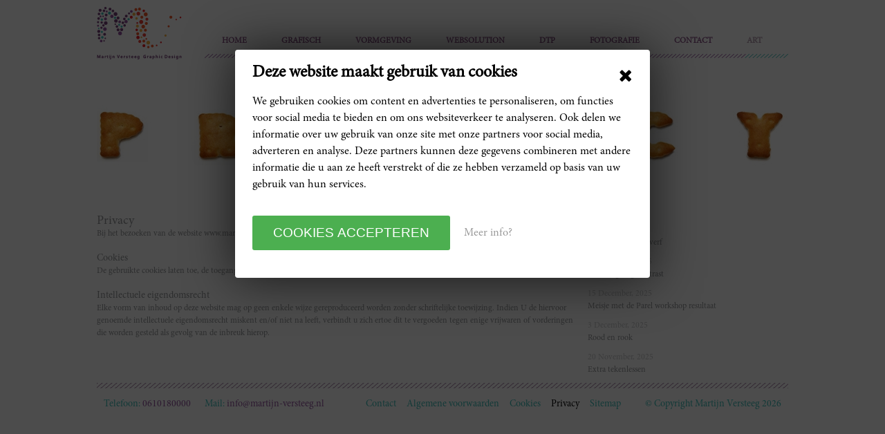

--- FILE ---
content_type: text/html; charset=utf-8
request_url: https://www.martijn-versteeg.nl/privacy
body_size: 2730
content:

<!DOCTYPE html>
<html dir="ltr" lang="nl-NL">
<head>
<meta charset="utf-8" />
<title>Privacy - Martijn Versteeg</title>
<link rel="profile" href="http://gmpg.org/xfn/11" />
<meta name="keywords" content="" />
<meta name="description" content="" />
<link rel="alternate" type="application/rss+xml" title="Nieuws" href="https://www.martijn-versteeg.nl/feed" />
<link rel="icon" type="image/x-ico" href="https://www.martijn-versteeg.nl/themes/martijn-versteeg/favicon.ico" />
<link rel="canonical" href="https://www.martijn-versteeg.nl/privacy" />
<meta name="generator" content="iMod 1.5.0.1" />
<link rel="EditURI" type="application/rsd+xml" title="RSD" href="https://www.martijn-versteeg.nl/xmlrpc?rsd" />
<link rel="wlwmanifest" type="application/wlwmanifest+xml" href="https://www.martijn-versteeg.nl/includes/wlw/wlwmanifest.xml" />
<link href='https://maxcdn.bootstrapcdn.com/font-awesome/4.4.0/css/font-awesome.min.css' rel='stylesheet' type='text/css' />
<script src='https://ajax.googleapis.com/ajax/libs/jquery/1.8/jquery.min.js'></script>
<script src='https://www.martijn-versteeg.nl/themes/martijn-versteeg/js/global.js'></script>
<link href='https://www.martijn-versteeg.nl/themes/martijn-versteeg/style.css?v=2' rel='stylesheet' type='text/css' />
<script src='https://www.martijn-versteeg.nl/themes/martijn-versteeg/js/slider.js'></script>
<link href='https://www.martijn-versteeg.nl/modules/slider/css/slider.css' rel='stylesheet' type='text/css' />
<script src='https://www.martijn-versteeg.nl/modules/slider/js/slider.js'></script>
<script src='https://www.martijn-versteeg.nl/modules/fancybox/js/jquery.fancybox.js'></script>
<link href='https://www.martijn-versteeg.nl/modules/fancybox/css/jquery.fancybox.css' rel='stylesheet' type='text/css' />
<link href='https://www.martijn-versteeg.nl/modules/cookies/assets/css/cookies.css' rel='stylesheet' type='text/css' />
<script src='https://www.martijn-versteeg.nl/modules/cookies/assets/js/cookies.js'></script>
<script src='https://www.martijn-versteeg.nl/modules/forms/js/forms.js'></script>
<link href='https://www.martijn-versteeg.nl/modules/forms/css/forms.css' rel='stylesheet' type='text/css' />
<script src='https://www.martijn-versteeg.nl/modules/fancybox/js/fancybox.init.js'></script>
<script>

            (function(i,s,o,g,r,a,m){i['GoogleAnalyticsObject']=r;i[r]=i[r]||function(){

                (i[r].q=i[r].q||[]).push(arguments)},i[r].l=1*new Date();a=s.createElement(o),

              m=s.getElementsByTagName(o)[0];a.async=1;a.src=g;m.parentNode.insertBefore(a,m)

              })(window,document,'script','//www.google-analytics.com/analytics.js','ga');

              
              ga('require', 'displayfeatures');
              
              ga('require', 'linkid');

              ga('create', 'UA-50770828-1', 'auto');
              
              ga('set', 'anonymizeIp', true);


              ga('send', 'pageview');

            

            </script>
</head>

<body class="default_template page-16">

<div id="wrapper">

    <div id="header">

        <div id="logo">
            <a href="https://www.martijn-versteeg.nl/grafisch">
				<img src="https://www.martijn-versteeg.nl/themes/martijn-versteeg/images/logo.png" alt="Martijn Versteeg"/>
            </a>
        </div>

        <div id="menu-graphic">
            <ul id="grafischmenu" class="menu">
<li class='page-1 first-child'><a href='https://www.martijn-versteeg.nl/'><span>Home</span></a></li>
<li class='page-2030'><a href='https://www.martijn-versteeg.nl/grafisch'><span>Grafisch</span></a></li>
<li class='page-2047'><a href='https://www.martijn-versteeg.nl/vormgeving'><span>Vormgeving</span></a></li>
<li class='page-8'><a href='https://www.martijn-versteeg.nl/websolution'><span>Websolution</span></a></li>
<li class='page-2034'><a href='https://www.martijn-versteeg.nl/dtp'><span>DTP</span></a></li>
<li class='page-2042'><a href='https://www.martijn-versteeg.nl/fotografie'><span>Fotografie</span></a></li>
<li class='page-9'><a href='https://www.martijn-versteeg.nl/contact'><span>Contact</span></a></li>
<li class='page-5 last-child'><a href='https://www.martijn-versteeg.nl/art'><span>Art</span></a></li>
</ul>
        </div>

</div>
<div id="container">

	<div id="banner">
    	<div class='slider-wrapper'><div class='slider' id='slider-7' style='width:1000px;height:200px'><div class='slide'><img src='https://www.martijn-versteeg.nl/uploads/slides/_thumbs/_privacy.jpg' alt=''/><div class='slide-title'></div><div class='slide-description'></div></div></div><div class='clear'></div></div>	</div>

    <div id="content">

        
        
        <h2>Privacy</h2>
<p>Bij het bezoeken van de website www.martijn-versteeg.nl is geacht kennis te hebben genomen aan de algemene voorwaarden, zonder exceptie.</p>
<h3>Cookies</h3>
<p>De gebruikte cookies laten toe, de toegang tot de site te vergemakkelijken, tegelijk sneller en efficiënter te laten verlopen.</p>
<h3>Intellectuele eigendomsrecht</h3>
<p>Elke vorm van inhoud op deze website mag op geen enkele wijze gereproduceerd worden zonder schriftelijke toewijzing. Indien U de hiervoor genoemde intellectuele eigendomsrecht miskent en/of niet na leeft, verbindt u zich ertoe dit te vergoeden tegen enige vrijwaren of vorderingen die worden gesteld als gevolg van de inbreuk hierop.</p>
        
        

    </div>

    <div id="sidebar">
	    
	<div class='widgetBar' id='widgetBar-1'>
<div id='widget_5' class='widget  first-child last-child'>
<div class='widget_header'><h3><span>Nieuws</span></h3></div>
<div class='widget_content'>
<ul class='post-list'><li class='post-item'>
<div class='post-entry'>
<div class='post-date'>13 Januari, 2026</div>
<div class='post-title'><a href='https://www.martijn-versteeg.nl/nieuws/kinderportret-olieverf'>Kinderportret Olieverf</a></div>
</div>
</li>
<li class='post-item'>
<div class='post-entry'>
<div class='post-date'>18 December, 2025</div>
<div class='post-title'><a href='https://www.martijn-versteeg.nl/nieuws/oefening-laag-contrast'>Oefening laag contrast</a></div>
</div>
</li>
<li class='post-item'>
<div class='post-entry'>
<div class='post-date'>15 December, 2025</div>
<div class='post-title'><a href='https://www.martijn-versteeg.nl/nieuws/meisje-met-de-parel-workshop-resultaat'>Meisje met de Parel workshop resultaat</a></div>
</div>
</li>
<li class='post-item'>
<div class='post-entry'>
<div class='post-date'>3 December, 2025</div>
<div class='post-title'><a href='https://www.martijn-versteeg.nl/nieuws/rood-en-rook'>Rood en rook</a></div>
</div>
</li>
<li class='post-item'>
<div class='post-entry'>
<div class='post-date'>20 November, 2025</div>
<div class='post-title'><a href='https://www.martijn-versteeg.nl/nieuws/extra-tekenlessen'>Extra tekenlessen</a></div>
</div>
</li>
</ul>
</div>
<div class='widget_footer'></div>
</div>
</div>
    
</div>
</div>


    <div id="footer">

      <div class="footer_copyright">

        <div class="hidden col2-s col1-xs"></div>

        <div class="col4-s col5-xs">
          <span class="highlight-alt">
            Telefoon:
          </span>
          <span class="highlight">
            <a href="tel:+0610180000">0610180000</a>
          </span>
        </div>

        <div class="col4-s col6-xs">
          <span class="highlight-alt">
            Mail:
          </span>
          <span class="highlight">
            <a href="tel:+info@martijn-versteeg.nl">info@martijn-versteeg.nl</a>
          </span>
        </div>

        <div class="hidden col2-s hidden-xs"></div>

      </div>

      <div id="footer_powered">

        <div class="col5-s col12-xs text-center-xs">
          <ul id="submenu" class="menu">
<li class='page-9 first-child'><a href='https://www.martijn-versteeg.nl/contact'><span>Contact</span></a></li>
<li class='page-43'><a href='https://www.martijn-versteeg.nl/algemene-voorwaarden'><span>Algemene voorwaarden</span></a></li>
<li class='page-1794'><a href='https://www.martijn-versteeg.nl/cookies'><span>Cookies</span></a></li>
<li class='page-16 current current-parent'><a href='https://www.martijn-versteeg.nl/privacy'><span>Privacy</span></a></li>
<li class='page-42 last-child'><a href='https://www.martijn-versteeg.nl/sitemap'><span>Sitemap</span></a></li>
</ul>
        </div>
        <span class="copyright col5-s col12-xs text-center-xs">
          &copy; Copyright Martijn Versteeg 2026</span>

      </div>

      <div class="clear"></div>

    </div>

</div>


    <div class="cookie-popup active">

        <div class="cookie-popup-overlay"></div>

        <div class="cookie-popup-inner">

            <div class="cookie-head">

                <h2 id="title cookie-title" class="cookie-title">Deze website maakt gebruik van cookies</h2>
                <a class="cookie-exit pull-right" href='#'><i class="fa fa-times"></i></a>

            </div>




                <div class="cookie-content">

                    <form method="post" class="tg-validate">


                    <div class="cookie-description">
                        <p>We gebruiken cookies om content en advertenties te personaliseren, om functies voor social media te bieden en om ons websiteverkeer te analyseren. Ook delen we informatie over uw gebruik van onze site met onze partners voor social media, adverteren en analyse. Deze partners kunnen deze gegevens combineren met andere informatie die u aan ze heeft verstrekt of die ze hebben verzameld op basis van uw gebruik van hun services.</p>                    </div>

                    <div class="cookie-types hidden">
                        
                            <input type="checkbox" class="cookie-checkbox" id="cookie-type-1"  name="cookieType[]" value="1" checked="checked"/>
                        
                            <input type="checkbox" class="cookie-checkbox" id="cookie-type-3"  name="cookieType[]" value="3" checked="checked"/>
                        
    
                    </div>

                    <div class="cookie-foot">

                        <input type="submit" class="cookie-btn pull-left" name="cookie_submit" value="Cookies accepteren"/>

                        <a class="cookie-read-more" href="https://www.martijn-versteeg.nl/cookies">Meer info?</a>

                    </div>

                </form>


            </div>



        </div>

    </div><!-- </div> -->
</body>
</html>


--- FILE ---
content_type: text/css
request_url: https://www.martijn-versteeg.nl/themes/martijn-versteeg/style.css?v=2
body_size: 8634
content:
/*
Theme Name: Default
Theme URI: http://www.remonversteeg.nl
Type: Desktop
Description: Standaard iMod thema
Version: 1.5.0.0
Author: Remon Versteeg
Author URI: http://www.remonversteeg.nl
*/

html, body, div, span, applet, object, iframe,
h1, h2, h3, h4, h5, h6, blockquote, pre,
a, abbr, acronym, address, big, cite, code,
del, dfn, em, font, img, ins, kbd, q, s, samp,
small, strike, strong, sub, sup, tt, var,
b, u, i,p, center,
dl, dt, dd,
fieldset, form, label, legend,
table, caption, tbody, tfoot, thead, tr, th, td {
    background: transparent;
    border: 0;
    margin: 0;
    padding: 0;
    vertical-align: baseline;
}

html {
  overflow-x: hidden;
}

body {
    line-height: 1;
    overflow-x: hidden;
}
h1, h2, h3, h4, h5, h6 {
    clear: both;
    font-weight: normal;
}
h1,
#sidebar h3{
	font-size:14px;
	color:#636466;
	font-weight:bold;
}
blockquote {
    quotes: none;
}
blockquote:before, blockquote:after {
    content: '';
    content: none;
}
del {
    text-decoration: line-through;
}
/* tables still need 'cellspacing="0"' in the markup */
table {
	width:100%;
    border-collapse: collapse;
    border-spacing: 0;
}
p {
    margin: 0 0 18px 0;
}
a img {
    border: none;
}
a{
	text-decoration:none;
  color: inherit;
}
ul {
  padding: 0;
  margin: 0;
}
em {
  color: #838b8b;
}

/*@font-face {
    font-family: 'CorbelRegular';
    src: url('fonts/corbel.eot');
    src: url('fonts/corbel.eot') format('embedded-opentype'),
         url('fonts/corbel.woff') format('woff'),
         url('fonts/corbel.ttf') format('truetype'),
         url('fonts/corbel.svg#CorbelRegular') format('svg');
}
*/

@font-face {
    font-family: 'MinionPro';
    src: url('fonts/MinionPro-Regular.otf');
}

/*template sheet*/
body{
	font-family: 'MinionPro';
	-webkit-font-smoothing:antialiased;
  -moz-osx-font-smoothing: grayscale;
	font-size:12px;
	line-height:18px;
	margin:0;
	color:#333;
	background:#fff;
}

.float-none {
  float: none;
}

.float-none-xs {
  float: none;
}

#content-post-single {
  padding: 5% 20%;
  width: 100%;
}
.container {
  padding: 5% 0;
}
#container:after{
	content:'.';
	display:block;
	clear:both;
	visibility:hidden;
	height:0;
}
#container.contact{
	position:relative;
	min-height:630px;
}
#content-post-single {
  padding:15px 0 0 0;
	color:#939598;
	float:left;
	width: 100%;
}
#content{
	padding:15px 0 0 0;
	color:#939598;
	float:left;
	width:700px;
}
#content-full{
	padding:12px 0 0 0
}
#content .two-col td{
	width:50%;
}
#content .two-col tr td:first-child{
	padding: 0 20px 0 0
}
#content-front,
#bottom-front-left{
	float:left;
	width:250px;
}
#content-front{
	padding:30px 0 0 0;
	color:#774178;
}
#content-front h2{
	font-weight:bold;
	font-size:22px;
}
#sidebar{
	float:right;
	width:280px;
	padding:10px
}
#sidebar-front{
	min-height:300px;
	background: url('images/frontpage-img.png') no-repeat right center;
}
#sidebar-front,
.bottom-front-right{
	float:right;
	width:735px;
}
.is_frontpage {
  background: url('/uploads/slides/RobijnFP.jpg') no-repeat fixed center;
  background-size: cover;
  background-position: top center;
  overflow-y: hidden;
  height: 100vh;
}
#widget_28 p{
	margin:0;
}
#widget_30{
	margin: -40px 0 0 0;
}
#widget_30 .widget_header{
	padding: 0 0 12px 5px;
	color:#fff;
	font-weight:bold;
	font-style:normal;
}
.bottom-front-right .alignleft{
	margin-top:0;
	margin-right:15px;
}
#bottom-front-left{
	line-height:22px;
	color:#939598;
	font-style:italic
}
.bottom-front-right .widget{
	float:left;
	width:230px;
	margin: 0 20px 0 0;
	border-right:1px solid #edeeee;
}
.bottom-front-right .widget.last-child{
	margin-right:0;
	border-right:0;
}
.bottom-front-right .widget_header h3{
	font-size:17px;
	font-weight:bold;
	padding:0 0 10px 0
}
/*
#bottom-front-top-right{
	height:110px;
	margin: 0 0 20px 0
}*/
#bottom-front-top-right .widget{
	color:#3bc0bb;
	height:110px;
}
#bottom-front-top-right .widget.first-child,
#bottom-front-top-right .widget.last-child{
	color:#ef4036;
}
#bottom-front-bottom-right .widget{
	color:#939598;
	height:150px;
}
#bottom-front-bottom-right .widget a{
	color:#939598;
}
#bottom-front-bottom-right .widget a:hover{
	color: #48494b;
}
#bottom-front-bottom-right{
	height:150px;
	margin: 0 0 20px 0
}
#widget_23 .widget_content{
	background: url('images/typo-img.png') no-repeat 63px 3px;
}
#widget_24{
	background: url('images/flyer-img.png') no-repeat 72px top;
}
#widget_25{
	background: url('images/huisstijl-img.png') no-repeat right top;
}
#header{
	height:96px;
}
#logo{
	float:left;
	padding:10px 0 0 0;
}

#menu-graphic {
  background: url('images/menu-bg.png') no-repeat right bottom;
  float: right;
  height: 50px;
  padding: 34px 0 0 0;
  width: 844px;
}
#mainmenu, #frontpagemenu{
	margin:0;
	padding:0;
  text-align: center;
}

#menu-right {
  text-align: center;
}

#menu-right li:last-child, #menu-rightfp li:last-child {
  margin: 4px 0px 0px;
  padding-bottom: 5px;
  /*border-bottom: 1px solid #838b8b;*/
}

#menu-right li:last-child a img, #menu-rightfp li:last-child a img{
  max-height: 15px;
}


#mainmenu li a::after {
  background: rgb(116, 109, 120); /*black*/
  content: '';
  display: block;
  height: 2px;
  -webkit-transition: width .3s;
  -moz-transition: width .3s;
  -ms-transition: width .3s;
  -o-transition: width .3s;
  transition: width .3s;
  width: 0;
}


#frontpagemenu li a::after {
  background: white;
  content: '';
  display: block;
  height: 2px;
  -webkit-transition: width .3s;
  -moz-transition: width .3s;
  -o-transition: width .3s;
  transition: width .3s;
  width: 0;
}

#mainmenu li.last-child a, #frontpagemenu li.last-child a{
	padding-right: 0;
  margin-right: 0;
}
#mainmenu li.first-child a, #frontpagemenu li.first-child a, #graphic-menu li.first-child a {
  margin-left: 0;
}

#menu-right li, #menu-rightfp li {
  color: #757d7d;
  transition: all 0.3s ease-in-out;
  -moz-transition: all 0.3s ease-in-out;
  -webkit-transition: all 0.3s ease-in-out;
}

#menu-right li:first-child, #menu-rightfp li:first-child {
  margin-right: 0;
}
#menu-right li:first-child:hover, #menu-rightfp li:first-child:hover {
  color: red;
}
#menu-right li:nth-child(2):hover, #menu-rightfp li:nth-child(2):hover {
  color: #2C6A93;
}
#menu-right li:nth-child(3):hover, #menu-rightfp li:nth-child(3):hover {
  color: #3b5998;
}
#menu-rightfp li:last-child:hover {
  -webkit-filter: drop-shadow(5px 10px 8px white);
  -moz-filter: drop-shadow(5px 10px 8px white);
  filter: drop-shadow(5px 10px 8px white);
}

#menu-right li:last-child:hover {
  -webkit-filter: drop-shadow(5px 10px 8px #686f6f);
  -moz-filter: drop-shadow(5px 10px 8px #686f6f);
  filter: drop-shadow(5px 10px 8px #686f6f);

}

#menu-right li:hover, #menu-rightfp li:hover {
  font-size: 15px;
}

#menu-graphic li {
  float: left;
  height: 52px;
  list-style: none;
}
#menu-graphic li a {
  font-weight: bold;
  color: #8d568a;
  line-height: 50px;
  padding: 0 25px;
  display: block;
  text-transform: uppercase;
}

.current a span, .selected {
  color: black;
}

#footer{
	font-size:14px;
	padding:22px 0 20px 0;
	background: url('images/stripe-bg.png') repeat-x top left
}
.footer_copyright{
  color: #3bc0bb;
	float:left;
}
#footer_powered{
	float:right
}
.footer-right {
  float: right;
}
.copyright{
  color: #3bc0bb;
	float:right;
}
.highlight {
  color: #93529f;
}
.highlight-alt {
  color: #3bc0bb;
}
#submenu{
	float:left;
	list-style:none;
  margin:0;
	padding:0;
}
#submenu li{
  color: #3bc0bb;
  float:left;
	padding: 0 15px 0 0;
}
/* BOTTOM FRONT */
#bottom-front{
	padding:20px 0 100px;
	border-top:18px solid #c7c8ca;
}
/* ARTICLES */
#subarticles-container{
	padding:12px 0
}
.articles{
	list-style:none;
  margin:0;
	padding:0;
}
.article{
  color:#fff;
	float:left;
	margin: 0 12px 0 0;
  width:241px;
}
.article .article-entry{
	padding:15px;
	height:160px;
}
.article-content ul,
.article .article-entry ul{
	padding: 0 0 0 12px
}
.article-count-1 .article-entry{
	background-color:#774178;
}
#article-banner.article-count-2,
.article-count-2 .article-entry{
	background-color:#f5ae42;
}
#article-banner.article-count-3,
.article-count-3 .article-entry{
	background-color:#3bc0bb;
}
#article-banner.article-count-4,
.article-count-4 .article-entry{
	background-color:#f1592a;
}
.article-count-4 {
	margin-right:0;
}
.article-title{
	font-size:24px;
	padding:0 0 30px 0
}
#sidebar-left,
.article .article-extended{
	color:#939598;
	padding: 10px 12px 0 0;
	height:160px;
	border-right:1px solid #edeeee;
}
#sidebar-left{
	margin:12px 0;
	width:241px;
	float:left;
}
.article-count-4 .article-extended{
	border-right:0;
}
#sidebar-left h3,
.article .article-extended h3{
	font-weight:bold;
	font-size:17px;
	color:#636466;
}
.article .article-read-more{
	color:#939598;
	margin: -12px 0 0 0;
}
/* ARTICLE DETAIL */
#article-banner{
	color:#fff;
	margin:12px 0 0 0;
	background-color: #774178;
	padding: 15px;
	height: 160px;
}

/* ART LIST */
#art-container{
	padding:12px 0 12px 0;
}
.art-list{
	list-style:none;
	padding:0;
	margin:0;
}
.art{
	height:300px;
	width:200px;
	float:left;
	margin-left: 12px;
  margin-right: 12px;
  margin-top: 24px;
}
.art-image {
  opacity: 1;
  transition: all 0.25s ease-in-out;
  -moz-transition: all 0.25s ease-in-out;
  -webkit-transition: all 0.25s ease-in-out;
}

.art-image:hover {
  opacity: 0.75;

}
/*.art-image{
	background:#f3f3f4;
	border:1px solid #dedee0
}
.art-image img{
	vertical-align:top;
}*/
.art-title{
	line-height:26px;
	border-bottom:1px solid #dedee0;
	color:#000;
	font-style:italic
}
.art-description{
	color:#939598;
	padding:10px 0 0 0
}
#art-widgets .widget{
	width:241px;
	float:left;
	margin: 0 12px 0 0;
}
#art-widgets .widget.last-child{
	margin-right:0;
}
#art-widgets .widget_header{
	padding: 0 0 12px 0;
	font-size:17px;
	font-weight:bold;
}
/* POSTS */
.post {
  border-left: 1px solid lightgray;
  min-height: 300px;
  margin: 0 auto;
}
.post-single {
  font-size: 16px;
  width: 100%;
}
.post-navigation {
  color: gray;
  text-decoration: underline;
  -webkit-transition: all 0.2s ease-out;
  -moz-transition: all 0.2s ease-out;
  transition: all 0.2s ease-out;
}
.post-navigation a:hover {
  color: lightgray;
  -webkit-transition: all 0.2s ease-out;
  -moz-transition: all 0.2s ease-out;
  transition: all 0.2s ease-out;
}
.post_prev, .post_next {
  padding: 0 10px;
}
.post-list{
	list-style:none;
	padding:0;
	margin:0;
}
.post-list li{
	padding: 10px 0 0 0;
}
.post-list li:first-child{
	padding-top:0
}
.post-list .post-title a{
	color:#939598;
}
.post-list .post-date{
	color:#c7c8ca;
}
.post-title {
  color: #737373;
}
.post-content {
  color: #808080;
}
.post_next {
  float: right;
  text-decoration: underline;
}
/* ART PAGE */
/*.page-10 #mainmenu li a,
.template_art_new #mainmenu li a{
	color:#373636;
}
.page-10 #menu,
.template_art_new #menu{
background-image: url('images/menu-bg-dark.png')
}
#mainmenu li.page-10 a,
.template_art_new li.page-10 a{
color:#9d9d9c
}*/
.template_art #footer a, .template_blog #footer a,
.template_contact #footer a, .template_curriculum #footer a,
.template_exhibitions #footer a, .template_art_new #footer a{
	color: #000;
}
.template_art .footer_copyright div:nth-child(2),
.template_blog .footer_copyright div:nth-child(2),
.template_contact .footer_copyright div:nth-child(2),
.template_curriculum .footer_copyright div:nth-child(2),
.template_exhibitions .footer_copyright div:nth-child(2),
.template_art_new .footer_copyright div:nth-child(2) {
	font-weight:bold;
	color: #000;
}
.template_art .footer_copyright div:nth-child(1),
.template_blog .footer_copyright div:nth-child(1),
.template_contact .footer_copyright div:nth-child(1),
.template_curriculum .footer_copyright div:nth-child(1),
.template_exhibitions .footer_copyright div:nth-child(1),
.template_art_new .footer_copyright div:nth-child(1) {
  color: #000;
}
.template_art #footer_powered .copyright, .template_art .footer_copyright,
.template_blog #footer_powered .copyright, .template_blog .footer_copyright,
.template_contact #footer_powered .copyright, .template_contact .footer_copyright,
.template_curriculum #footer_powered .copyright, .template_curriculum .footer_copyright,
.template_exhibitions #footer_powered .copyright, .template_exhibitions .footer_copyright,
.template_art_new #footer_powered .copyright,.template_art_new .footer_copyright{
	color: #000;
}

.template_art_new #menu{
	background-image: url('images/menu-bg-dark-lt.png')
}

.template_art #footer, .template_blog #footer,
.template_contact #footer, .template_curriculum #footer,
.template_exhibitions #footer, .template_art_new #footer{
	background-image: url('images/stripe-bg-dark.png')
}

/* TEMPlATE ART NEW */
body.template_art_new{
	background: url('images/template-art-new-bg.jpg') no-repeat top center;
}

.template_art_new #header{
	  height: 370px;
}
.columns-2{
	margin:0 -10px
}
.columns-2 .column{
	float:left;
	box-sizing:border-box;
	width:50%;
	padding:0 10px;
}

.columns-2 .block{
	background:#fff;
	margin:0 0 20px 0;
	border:1px solid #c2c2c2;
}
.columns-2 .inner{
	border:3px solid #f4f4f4;
	padding:10px;
}
.block .title{
	font-size:20px;
	text-transform:uppercase;
	padding: 0 0 14px 0;
	background: url('images/block-title-bg.jpg') repeat-x bottom left
}
.block .body{
	padding-top:10px
}
.block .art-list{
	margin:0 -5px
}
.block .art{
	width:50%;
	box-sizing:border-box;
	padding:0 5px;
	margin:0 0 10px 0
}
.block .art-image img{
	max-width:100%;
	height:auto;
}

.artimg {
	max-width: 100%;
	height: auto;
}
/* FORMS */
input[type="submit"]{
	background:#3bc0bb;
	height:36px;
	line-height:36px;
	padding:0 25px;
	border:none;
	color:#fff;
	cursor:pointer;
	margin: 0 0 15px 0;
}
textarea,
input[type="text"]{
	min-height:32px;
	margin: 0 15px 15px 0;
	min-width:300px;
	border:1px solid #ccc
}
textarea{
	width:450px;
	height:100px
}
/*defaults iMod*/
.alignnone {
    margin: 5px 20px 20px 0;
}
.aligncenter, div.aligncenter {
    display:block;
    margin: 5px auto 5px auto;
}
.alignright {
    float:right;
    margin: 5px 0 20px 20px;
}
.alignleft {
    float:left;
    margin: 5px 20px 20px 0;
}
.aligncenter {
    display: block;
    margin: 5px auto 5px auto;
}
a img.alignright {
    float:right;
    margin: 5px 0 20px 20px;
}
a img.alignnone {
    margin: 5px 20px 20px 0;
}
a img.alignleft {
    float:left;
    margin: 5px 20px 20px 0;
}
a img.aligncenter {
    display: block;
    margin-left: auto;
    margin-right: auto
}
.caption {
    background: #fff;
    border: 1px solid #f0f0f0;
    max-width: 96%; /* Image does not overflow the content area */
    padding: 5px 3px 10px;
    text-align: center;
}
.caption.alignnone {
    margin: 5px 20px 20px 0;
}
.caption.alignleft {
    margin: 5px 20px 20px 0;
}
.caption.alignright {
    margin: 5px 0 20px 20px;
}
.caption img {
    border: 0 none;
    height: auto;
    margin:0;
    max-width: 98.5%;
    padding:0;
    width: auto;
}
.caption p.caption-text {
    font-size:11px;
    line-height:17px;
    margin:0;
    padding:0 4px 5px;
}
.widget,#content,.menu{
	position:relative
}
.edit_page_link,.edit_menu_link,.edit_widget_link{
	position:absolute;
	right:10px;
	top:10px
}
.clear{
	clear:both;
}
[data-href]{
	cursor:pointer;
}
.mceContentBody {}

.absolute {
	position: absolute;
}

.relative {
	position: relative;
}

.z-100 {
	z-index: 1000;
}

.z-0 {
	z-index: 0;
}

.top-0 {
	top: 0;
}

.upper {
	text-transform: uppercase;
}

.text-center {
	text-align: center;
}

.text-bold {
	font-weight: bold;
}

.italic {
  font-style: italic;
}

.b-t {
  border-top: 1px solid lightgray;
}

.b-r {
  border-right: 1px solid lightgray;
}

.b-b {
  border-bottom: 1px solid lightgray;
}

.b-l {
  border-left: 1px solid lightgray;
}

.header {
  font-family: "MinionPro", sans-serif;
}

.header h1 {
	text-align: center;
	color: #fff;
	font-size: 3em;
	margin-top: 50px;
}

.logo {
  max-height: 150px;
}

.logo a img {
  height: auto;
  width: 200px;
  padding: 75px 0 40px;
}

@media only screen and (max-height: 568px) {
	.logo a img {
  height: auto;
  width: 200px;
  padding: 50px 0 40px;
}
}

.menu-line {
  text-align: center;
  width: auto;
}
.menu-line>img {
  width: 600px;
}

/* BORDER RADIUSES */
.r {
    border-radius: 2px 2px 2px 2px;
}

.r-2x {
    border-radius: 4px;
}

.r-3x {
    border-radius: 6px;
}

.r-l {
    border-radius: 2px 0 0 2px;
}

.r-r {
    border-radius: 0 2px 2px 0;
}

.r-t {
    border-radius: 2px 2px 0 0;
}

.r-b {
    border-radius: 0 0 2px 2px;
}

/* paddingS */
.p-xxs {
    padding: 2px 4px;
}

.p-xs {
    padding: 5px;
}

.p-sm {
    padding: 10px;
}

.m {
    padding: 15px;
}

.p-md {
    padding: 20px;
}

.p-lg {
    padding: 30px;
}

.p-xl {
    padding: 50px;
}

.p-n {
    padding: 0 !important;
}

.p-l-none {
    padding-left: 0 !important;
}

.p-l-xs {
    padding-left: 5px;
}

.p-l-sm {
    padding-left: 10px;
}

.p-l {
    padding-left: 15px;
}

.p-l-md {
    padding-left: 20px;
}

.p-l-lg {
    padding-left: 30px;
}

.p-l-xl {
    padding-left: 40px;
}

.p-l-xxl {
    padding-left: 50px;
}

.p-l-n-xxs {
    padding-left: -1px;
}

.p-l-n-xs {
    padding-left: -5px;
}

.p-l-n-sm {
    padding-left: -10px;
}

.p-l-n {
    padding-left: -15px;
}

.p-l-n-md {
    padding-left: -20px;
}

.p-l-n-lg {
    padding-left: -30px;
}

.p-l-n-xl {
    padding-left: -40px;
}

.p-l-n-xxl {
    padding-left: -50px;
}

.p-t-none {
    padding-top: 0 !important;
}

.p-t-xxs {
    padding-top: 1px;
}

.p-t-xs {
    padding-top: 5px;
}

.p-t-sm {
    padding-top: 10px;
}

.p-t {
    padding-top: 15px;
}

.p-t-md {
    padding-top: 20px;
}

.p-t-lg {
    padding-top: 30px;
}

.p-t-xl {
    padding-top: 40px;
}

.p-t-xxl {
    padding-top: 50px;
}

.p-t-n-xxs {
    padding-top: -1px;
}

.p-t-n-xs {
    padding-top: -5px;
}

.p-t-n-sm {
    padding-top: -10px;
}

.p-t-n {
    padding-top: -15px;
}

.p-t-n-md {
    padding-top: -20px;
}

.p-t-n-lg {
    padding-top: -30px;
}

.p-t-n-xl {
    padding-top: -40px;
}

.p-t-n-xxl {
    padding-top: -50px;
}

.p-r-none {
    padding-right: 0 !important;
}

.p-r-xxs {
    padding-right: 1px;
}

.p-r-xs {
    padding-right: 5px;
}

.p-r-sm {
    padding-right: 10px;
}

.p-r {
    padding-right: 15px;
}

.p-r-md {
    padding-right: 20px;
}

.p-r-lg {
    padding-right: 30px;
}

.p-r-xl {
    padding-right: 40px;
}

.p-r-xxl {
    padding-right: 50px;
}

.p-r-n-xxs {
    padding-right: -1px;
}

.p-r-n-xs {
    padding-right: -5px;
}

.p-r-n-sm {
    padding-right: -10px;
}

.p-r-n {
    padding-right: -15px;
}

.p-r-n-md {
    padding-right: -20px;
}

.p-r-n-lg {
    padding-right: -30px;
}

.p-r-n-xl {
    padding-right: -40px;
}

.p-r-n-xxl {
    padding-right: -50px;
}

.p-b-none {
    padding-bottom: 0 !important;
}

.p-b-xxs {
    padding-bottom: 1px;
}

.p-b-xs {
    padding-bottom: 5px;
}

.p-b-sm {
    padding-bottom: 10px;
}

.p-b {
    padding-bottom: 15px;
}

.p-b-md {
    padding-bottom: 20px;
}

.p-b-lg {
    padding-bottom: 30px;
}

.p-b-xl {
    padding-bottom: 40px;
}

.p-b-xxl {
    padding-bottom: 50px;
}

.p-b-n-xxs {
    padding-bottom: -1px;
}

.p-b-n-xs {
    padding-bottom: -5px;
}

.p-b-n-sm {
    padding-bottom: -10px;
}

.p-b-n {
    padding-bottom: -15px;
}

.p-b-n-md {
    padding-bottom: -20px;
}

.p-b-n-lg {
    padding-bottom: -30px;
}

.p-b-n-xl {
    padding-bottom: -40px;
}

.p-b-n-xxl {
    padding-bottom: -50px;
}

/* MARGINS */
.m-xxs {
    margin: 2px 4px;
}

.m-xs {
    margin: 5px;
}

.m-sm {
    margin: 10px;
}

.m {
    margin: 15px;
}

.m-md {
    margin: 20px;
}

.m-lg {
    margin: 30px;
}

.m-xl {
    margin: 50px;
}

.m-n {
    margin: 0 !important;
}

.m-l-none {
    margin-left: 0 !important;
}

.m-l-xs {
    margin-left: 5px;
}

.m-l-sm {
    margin-left: 10px;
}

.m-l {
    margin-left: 15px;
}

.m-l-md {
    margin-left: 20px;
}

.m-l-lg {
    margin-left: 30px;
}

.m-l-xl {
    margin-left: 40px;
}

.m-l-xxl {
    margin-left: 50px;
}

.m-l-n-xxs {
    margin-left: -1px;
}

.m-l-n-xs {
    margin-left: -5px;
}

.m-l-n-sm {
    margin-left: -10px;
}

.m-l-n {
    margin-left: -15px;
}

.m-l-n-md {
    margin-left: -20px;
}

.m-l-n-lg {
    margin-left: -30px;
}

.m-l-n-xl {
    margin-left: -40px;
}

.m-l-n-xxl {
    margin-left: -50px;
}

.m-t-none {
    margin-top: 0 !important;
}

.m-t-xxs {
    margin-top: 1px;
}

.m-t-xs {
    margin-top: 5px;
}

.m-t-sm {
    margin-top: 10px;
}

.m-t {
    margin-top: 15px;
}

.m-t-md {
    margin-top: 20px;
}

.m-t-lg {
    margin-top: 30px;
}

.m-t-xl {
    margin-top: 40px;
}

.m-t-xxl {
    margin-top: 50px;
}

.m-t-n-xxs {
    margin-top: -1px;
}

.m-t-n-xs {
    margin-top: -5px;
}

.m-t-n-sm {
    margin-top: -10px;
}

.m-t-n {
    margin-top: -15px;
}

.m-t-n-md {
    margin-top: -20px;
}

.m-t-n-lg {
    margin-top: -30px;
}

.m-t-n-xl {
    margin-top: -40px;
}

.m-t-n-xxl {
    margin-top: -50px;
}

.m-r-none {
    margin-right: 0 !important;
}

.m-r-xxs {
    margin-right: 1px;
}

.m-r-xs {
    margin-right: 5px;
}

.m-r-sm {
    margin-right: 10px;
}

.m-r {
    margin-right: 15px;
}

.m-r-md {
    margin-right: 20px;
}

.m-r-lg {
    margin-right: 30px;
}

.m-r-xl {
    margin-right: 40px;
}

.m-r-xxl {
    margin-right: 50px;
}

.m-r-n-xxs {
    margin-right: -1px;
}

.m-r-n-xs {
    margin-right: -5px;
}

.m-r-n-sm {
    margin-right: -10px;
}

.m-r-n {
    margin-right: -15px;
}

.m-r-n-md {
    margin-right: -20px;
}

.m-r-n-lg {
    margin-right: -30px;
}

.m-r-n-xl {
    margin-right: -40px;
}

.m-r-n-xxl {
    margin-right: -50px;
}

.m-b-none {
    margin-bottom: 0 !important;
}

.m-b-xxs {
    margin-bottom: 1px;
}

.m-b-xs {
    margin-bottom: 5px;
}

.m-b-sm {
    margin-bottom: 10px;
}

.m-b {
    margin-bottom: 15px;
}

.m-b-md {
    margin-bottom: 20px;
}

.m-b-lg {
    margin-bottom: 30px;
}

.m-b-xl {
    margin-bottom: 40px;
}

.m-b-xxl {
    margin-bottom: 50px;
}

.m-b-n-xxs {
    margin-bottom: -1px;
}

.m-b-n-xs {
    margin-bottom: -5px;
}

.m-b-n-sm {
    margin-bottom: -10px;
}

.m-b-n {
    margin-bottom: -15px;
}

.m-b-n-md {
    margin-bottom: -20px;
}

.m-b-n-lg {
    margin-bottom: -30px;
}

.m-b-n-xl {
    margin-bottom: -40px;
}

.m-b-n-xxl {
    margin-bottom: -50px;
}

.row{
	margin-left:-10px;
	margin-right:-10px
}

.row:after{
	clear: both;
}

.row:before,
.row:after{
	display: table;
	content: "";
	line-height: 0;
}
.col1, .col2, .col3, .col4, .col5, .col6, .col7, .col8, .col9, .col10, .col11, .col12,
.col1-s, .col2-s, .col3-s, .col4-s, .col5-s, .col6-s, .col7-s, .col8-s, .col9-s, .col10-s, .col11-s, .col12-s,
.col1-xs, .col2-xs, .col3-xxs, .col4-s, .col5-xs, .col6-xs, .col7-xs, .col8-xs, .col9-xs, .col10-xs, .col11-xs, .col12-xs{
	float: left;
	min-height: 1px;
	padding-left: 10px;
	padding-right:10px;
	box-sizing:border-box;
}
.col12{
	width: 100%
}
.col11{
	width: 91.66666667%
}
.col10{
	width: 83.33333333%
}
.col9{
	width: 75%
}
.col8{
	width: 66.66666667%
}
.col7{
	width: 58.33333333%
}
.col6{
	width: 50%
}
.col5{
	width: 41.66666667%
}
.col4{
	width: 33.33333333%
}
.col3{
	width: 25%
}
.col2{
	width: 16.66666667%
}
.col1{
	width: 8.33333333%
}

/*
=|====GRAFISCH====|=
*/

#grafischmenu li.last-child a {
  color: rgb(180, 156, 174);
}

/*
=|====ART====|=
*/

.cat-3034 {
  display: none;
}

.art-selector {
  font-family: "MinionPro", sans-serif;
  padding: 25px 0 0;
  text-align: center;
  width: 100%;
}

.art-selector div h1 a {
  -webkit-transition: all 0.2s ease-out;
  -moz-transition: all 0.2s ease-out;
  transition: all 0.2s ease-out;
}

/*.art-selector div h1 a:hover {
  color: black;
  cursor: pointer;
  font-weight: bold;

}

.art-selector div h1 a:active {
  color: black;
  font-weight: bold;
  transition: 0.3s;

}*/

/* Style the buttons */
.showSingle {

  cursor: pointer;
}

/* Style the active class (and buttons on mouse-over) */
.active, .showSingle:hover {
  /*background-color: #666;*/
  color: #000;
}

.art-sel-left, .art-sel-center, .art-sel-right {
  display: inline-block;
}

/*.art-sel-center {
  border-top: 1px solid lightgray;
  display: inline-block;
  padding-bottom: 5px;
  margin-left: -18px;
  width: 1%;
}*/


#gallery1 {
  width: 900px;
  margin: 0 auto;
}

.video-container {
  position:relative;
  padding-bottom:56.25%;
  padding-top:2em;
}
.video-container iframe, .video-container object, .video-container embed {
  height:100%;
  position:absolute;
  top:0;
  width:100%;
}

/*
=|====BLOG====|=
*/

.post-image img {
  width: 320px;
  height: 170px;
}

/*
=|====CONTACT====|=
*/
#contact {
  width: 100%;
}
.contact-caption {
  color: #353839;
  font-weight: bold;
}
.content-contact {
  width: 50%;
  margin: 0 auto;
}
.display-ib {
  display: inline-block;
}
.txt {
  font-size: 1.2em;
}
.c-hamburger {
	display: block;
	position: relative;
	overflow: hidden;
	margin: 0;
	padding: 0;
	width: 24px!important;
	height: 32px;
	font-size: 0;
	text-indent: -9999px;
	appearance: none;
	box-shadow: none;
	border-radius: none;
	cursor: pointer;
	background:none;
	border:0;
	margin: 9px 0 0 0;
	/* transition: background 0.3s; */
}

.c-hamburger{
	margin: 15px 0;
}
.c-hamburger span {
	display: block;
	position: absolute;
	top: 16px;
	left: 0px;
	right: 0px;
	height: 2px;
	background: #fff;
}

.c-hamburger span::before,
.c-hamburger span::after {
	position: absolute;
	display: block;
	left: 0;
	width: 100%;
	height: 2px;
	background-color: #fff;
	content: "";
}

.btn-stroke:hover.c-hamburger span,
.btn-stroke:hover.c-hamburger span::before,
.btn-stroke:hover.c-hamburger span::after{
	background-color:#A72072
}

.btn-stroke:hover.c-hamburger--htx.is-active span{
	background:none;
}

.c-hamburger span::before {
	top: -7px;
}

.c-hamburger span::after {
	bottom: -7px;
}


.c-hamburger--htx span {
	transition: background 0s 0.3s;
  -moz-transition: background 0s 0.3s;
  -webkit-transition: background 0s 0.3s;
}

.c-hamburger--htx span::before,
.c-hamburger--htx span::after {
	transition-duration: 0.3s, 0.3s;
  -moz-transition-duration: 0.3s, 0.3s;
  -webkit-transition-duration: 0.3s, 0.3s;
	transition-delay: 0.3s, 0s;
  -moz-transition-delay: 0.3s, 0s;
  -webkit-transition-delay: 0.3s, 0s;
}

.c-hamburger--htx span::before {
	transition-property: top, transform;
  -moz-transition-property: top, transform;
  -webkit-transition-property: top, transform;
}

.c-hamburger--htx span::after {
	transition-property: bottom, transform;
  -moz-transition-property: bottom, transform;
  -webkit-transition-property: bottom, transform;
}

/* active state, i.e. menu open */
.c-hamburger--htx.is-active {

}

.c-hamburger--htx.is-active span {
	background: none;
}

.c-hamburger--htx.is-active span::before {
	top: 0;
	transform: rotate(45deg);
}

.c-hamburger--htx.is-active span::after {
	bottom: 0;
	transform: rotate(-45deg);
}

.c-hamburger--htx.is-active span::before,
.c-hamburger--htx.is-active span::after {
	transition-delay: 0s, 0.3s;
  -moz-transition-delay: 0s, 0.3s;
  -webkit-transition-delay: 0s, 0.3s;
}



.mobile-menu-container .menu{
	position:static;
	list-style:none;
	padding:0;
	margin:0;
}

.mobile-menu-container .menu li{
	line-height: 50px;
	border-bottom: 1px solid rgba(255,255,255, 0.15);
}
.mobile-menu-container .menu li a{
	text-transform:uppercase;
	color:#fff;
	font-size:14px;
	display:block;
}

.mobile-menu-container .menu li.haschild > a:after{
	content: '\f105';
	font-family: 'FontAwesome';
	font-weight: normal;
	font-style: normal;
	font-size: 17px;
	margin: 0 10px 0 0;
	float: right;
}

.mobile-menu-container .menu li.haschild.active > a:after{
	display:none;
}

.mobile-menu-container .menu li a:hover{
	/*color:#999;*/
}

.mobile-menu-container .menu li.current > a{
	color: #0183ff;
}

.mobile-menu-container .menu .child{
	display:none;
	list-style:none;
	margin:0;
	padding:0 0 0 20px
}

.mobile-menu-container .menu .haschild.active .child{
	display:block;

}

.mobile-menu-container .menu .haschild{
	right:-81%;
	overflow-x: hidden;
	overflow-y: auto;
	visibility: visible;
	-webkit-overflow-scrolling: touch;
	-moz-transition:right 0.3s ease;
	-webkit-transition:right 0.3s ease;
	transition: right 0.3s ease;
	-webkit-transition-timing-function: cubic-bezier(0.420, 0.000, 0.580, 1.000);
	-moz-transition-timing-function: cubic-bezier(0.420, 0.000, 0.580, 1.000);
	-o-transition-timing-function: cubic-bezier(0.420, 0.000, 0.580, 1.000);
	transition-timing-function: cubic-bezier(0.420, 0.000, 0.580, 1.000); /* ease-in-out */
}

.mobile-menu-container .menu .haschild.active{
	position:absolute;
	top:0;
	left:0;
	right:0;
	bottom:0;
	padding:0;
	margin:0;
	background-color: #131d25;
	border-bottom:0;
	z-index: 2;
}

.mobile-menu-container .menu .haschild.active > a{
	margin-left:20px;
	color: #fe4903;
	border-bottom: 1px solid rgba(255,255,255, 0.15);
	/* background-color: white; */
	font-weight: bold;
	font-size: 18px;
	line-height: 81px;
}
.mobile-menu-container .menu .haschild.active > a:before{
	display:none;
}

.mobile-menu-container .menu .mobile-exit,
.mobile-menu-container .menu .haschild.active .mobile-close{
	position: absolute;
	z-index:2;
	float:right;
	font-size: 29px;
	top: 15px;
	right: 10px;
	height: 40px;
	width: 40px;
	line-height: 50px;
	text-align: center;
	color: #fff;
	border-radius: 3px;
}
.mobile-menu-container .menu .haschild.active .mobile-close{
	z-index:3
}

.mobile-menu-container .menu .mobile-exit .c-hamburger{
	margin-left: 9px;
	margin-top: 4px;
}
.mobile-menu-container .menu .mobile-exit .c-hamburger span::before,
.mobile-menu-container .menu .mobile-exit .c-hamburger span::after{
	background-color: #ffffff;
}

.mobile-menu-container .menu .haschild.active .mobile-close i{
	pointer-events:None;
}

.mobile-menu-container .menu .child li a{/* color:#d2d2d2 */}

.container-wrapper{
	-webkit-transition: -webkit-transform 0.3s ease;
	-moz-transition: -moz-transform 0.3s ease;
	-o-transition: -o-transform 0.3s ease;
	transition: transform 0.3s ease;
	-webkit-transition-timing-function: cubic-bezier(0.420, 0.000, 0.580, 1.000);
	-moz-transition-timing-function: cubic-bezier(0.420, 0.000, 0.580, 1.000);
	-o-transition-timing-function: cubic-bezier(0.420, 0.000, 0.580, 1.000);
	transition-timing-function: cubic-bezier(0.420, 0.000, 0.580, 1.000); /* ease-in-out */

}

.mobile-menu-container{
	background-color: #131d25;
	padding: 20px 0 20px 20px;
	position: fixed;
	top: 0;
	left:-71%;
	bottom: 0;
	z-index: 999999;
	display: block!important;
	width: 71%!important;
	overflow-x: hidden;
	overflow-y: auto;
	visibility: visible;
	-webkit-overflow-scrolling: touch;
	-moz-transition:left 0.3s ease;
	-webkit-transition:left 0.3s ease;
	transition: left 0.3s ease;
	-webkit-transition-timing-function: cubic-bezier(0.420, 0.000, 0.580, 1.000);
	-moz-transition-timing-function: cubic-bezier(0.420, 0.000, 0.580, 1.000);
	-o-transition-timing-function: cubic-bezier(0.420, 0.000, 0.580, 1.000);
	transition-timing-function: cubic-bezier(0.420, 0.000, 0.580, 1.000); /* ease-in-out */
}

.jj-bg {
  background-image: url(images/1aba3f2fff9e9e763ecf07a565d1180d.png);
  background-repeat: no-repeat;
  background-position: center;
  background-size: contain;
	opacity: 0.3;
	position: relative;
  height: 100vh;
}

.jeanjacques {
	position: absolute;
	/*top: 15vh;*/
	opacity: 1;
  z-index: 10000;
  background-color: #fff;
  border-style: double;
  border-width: 10px;
  left: 50%;
  top: 50%;
  transform: translate(-50%,-50%);
}

.jeanjacques img {
  height: 75vh;
}

.template_jeanjacques {
  overflow-y: hidden;
}

#widget_49 .widget_header {
  display: none;
}

.wrapper {
  margin: 0 auto;
  width: 600px;
}

/*
#wrapper-fancybox div {
  display: inline-block;
  float: left;
}*/

#wrapper-fancybox div:nth-child(n+1) {
  padding: 0 15px;
}

#wrapper-fancybox div p {
  margin: 0;
}
/*
.fancybox-wrap.fancybox-desktop.fancybox-type-iframe.fancybox-opened {
    width: 716px!important;
}

.fancybox-inner {
  overflow: hidden!important;
  width: 686px!important;
}*/

.row-art div:nth-child(2+3) {
  display: inline-block;
}

.row-art img{
	max-width:100%;
	height:auto;
}

/*
______________________________________________
|=============================================|
|---------------------------------------------|
|[................MEDIA QUERIES..............]|
|---------------------------------------------|
|=============================================|
|______________________________________________|
*/

@media only screen and (min-width: 1000px) {
  #wrapper {
    width:1000px;
    margin:0 auto;
  }
  .hidden {
    display: none;
  }
}

@media only screen and (max-width: 1000px) {
  .post-single {
    padding-left: 25px;
  }
}

@media only screen and (min-width: 670px) and (max-width: 1000px) {
  .post {
    max-width: 320px;
  }
}

@media only screen and (max-width: 870px){

  /* #mainmenu li a, #mainmenu li:first-child a, #frontpagemenu li a, #frontpagemenu li:first-child a {
    margin: 0 20px;
  } */

  #menu {
    margin: 0 auto;
    width: 600px;
  }

  /* #menu-right li:first-child, #menu-rightfp li:first-child {
    margin: 12px 10px 0;
  } */

  /* #mainmenu li:last-child a, #frontpagemenu li:last-child a {
    padding: 0;
    margin: 0;
  } */
}

@media only screen and (min-width: 870px){
  #menu {
  	height: 30px;
  	margin: 0 auto;
  	width: 700px;
  }
}

@media only screen and (min-width: 550px) and (max-width: 796px) {
  #gallery1 {
    width: 450px;
    margin: 0 auto;
  }
}

@media only screen and (min-width: 796px) {
  .art-selector, #mainmenu li {
    display: inline-block;
  }
  #mainmenu li, #frontpagemenu li{
    letter-spacing: 1.5px;
    list-style:none;
    line-height: 30px;
    float:left;
  }
  #mainmenu li a{
    color: #838b8b;
    display:block;
    font-weight:bold;
    line-height: 30px;
    margin: 0 16px;
    text-transform: uppercase;
  }


  #frontpagemenu li a{
    color: white;
    display:block;
    font-weight:bold;
    line-height: 30px;
    margin: 0 16px;
    text-transform: uppercase;
  }

  #menu-right li {
    color: #838b8b;
    display: block;
    float: right;
    font-size: 10px;
    margin: 8px 4px 0;
  }

  #menu-rightfp li {
    color: white;
    display: block;
    float: right;
    font-size: 10px;
    margin: 8px 4px 0;
  }
}

@media only screen and (max-width: 795px){

  #menu-right li:last-child {
    margin: 16px 10px 0;
    padding-bottom: 5px;
  }

  #menu-rightfp {
    text-align: center;
  }

  #menu-right li:first-child, #menu-rightfp li:first-child {
    margin-right: 10px;
  }

  #mainmenu li {
    display: block;
  }
	#mainmenu li, #frontpagemenu li{
    letter-spacing: 1.5px;
  	list-style:none;
    line-height: 50px;
  	height:45px;
    /*	float:left;*/
  }
  #mainmenu li a{
  	color: #838b8b;
  }

  #frontpagemenu li a {
    color: white;
  }

  #mainmenu li a, #frontpagemenu li a{
    padding: 5px;
    font-weight:bold;
  	line-height:50px;
  	/*margin: 0 32px;*/
  	text-transform: uppercase;
  }

  .footer_copyright {
    float: none;
  }
  #menu-right li {
    color: #838b8b;
    display: inline-block;
    font-size: 28px;
    margin: 20px 10px 0;
  }

  #menu-rightfp li {
    color: white;
    display: inline-block;
    font-size: 28px;
    margin: 20px 10px 0;
  }
  #mainmenu li a::after, #frontpagemenu li a::after {
    content: none;
    -webkit-transition: none !important;
    -moz-transition: none !important;
    -ms-transition: none !important;
    -o-transition: none !important;
    transition: none !important;
  }

}


@media only screen and (min-width : 670px) and (max-width : 1000px) {
	/* GENERAL */
  #menu-right li {
    display: inline-block;
  }
  #footer {
    width: 100%;
  }
  #footer_powered {
    float: none;
  }
  #footer_powered div {
    margin-left: 7.5%;
  }
  #gallery1 {
    width: 680px;
    margin: 10px auto 10px;
  }
	.visible-s{
		display:block!important;
	}
	.hidden-s{
		display:none;
	}

  .row {
    margin: 0;
  }

	.off-screen {
		left: 0;
	}
	.off-screen+* {
		-webkit-transform: translate3d(35%,0,0);
		transform: translate3d(35%,0,0);
	}
	/* COLUMNS */
	.col12-s {
		width: 100%
	}
	.col11-s {
		width: 91.66666667%
	}
	.col10-s {
		width: 83.33333333%
	}
	.col9-s {
		width: 75%
	}
	.col8-s {
		width: 66.66666667%
	}
	.col7-s {
		width: 58.33333333%
	}
	.col6-s {
		width: 50%
	}
	.col5-s {
		width: 41.66666667%
	}
	.col4-s {
		width: 33.33333333%
	}
	.col3-s {
		width: 25%
	}
	.col2-s {
		width: 16.66666667%
	}
	.col1-s {
		width: 8.33333333%
	}
}

@media only screen and (min-width: 670px) {
  #mainmenu li a:hover::after, #frontpagemenu li a:hover::after {
    width: 100%;
  }

  .m-l-25 {
	margin-left: 25%;
  }
}

@media only screen and (max-width: 670px) {

  #menu {
    margin: 0 auto;
    width: auto;
  }

  #submenu li {
    padding: 0;
    text-align: center;
    margin-left: 25px;
  }
  #footer_powered div{
    margin-bottom: 10px;
  }
  #wrapper-fancybox div:nth-child(2) {
    padding: 0 10px;
  }

  .footer_copyright div{
    margin-bottom: 10px;
    text-align: center;
    width: 100%;
  }

  .footer_copyright {
    float: none;
  }

	.text-center-xs {
		text-align: center;
	}
  .row {
    margin: 0;
  }
  .post {
    border-left: none;
    border-top: 1px solid lightgray;
    padding-top: 30px;
    min-height: 0;
  }
  .jeanjacques img {
    height: 60vh;
  }
  .wrapper {
    width: auto;
  }
  .visible-xs {
    display: block;
  }

  /*===COLUMNS===*/

  .col12-xs{
  width: 100%
  }
  .col11-xs{
  	width: 91.66666667%
  }
  .col10-xs{
  	width: 83.33333333%
  }
  .col9-xs{
  	width: 75%
  }
  .col8-xs{
  	width: 66.66666667%
  }
  .col7-xs{
  	width: 58.33333333%
  }
  .col6-xs{
  	width: 50%
  }
  .col5-xs{
  	width: 41.66666667%
  }
  .col4-xs{
  	width: 33.33333333%
  }
  .col3-xs{
  	width: 25%
  }
  .col2-xs{
  	width: 16.66666667%
  }
  .col1-xs{
  	width: 8.33333333%
  }
}

@media only screen and (min-width: 640px) and (max-width: 670px) {

  .p-l-xxxl-xs {
    padding-left: 150px;
  }

  .p-r-xxxl-xs {
    padding-right: 150px;
  }
}

@media only screen and (min-width: 480px) and (max-width: 670px) {
  .row {
    margin: 0;
  }
}

@media only screen and (max-width: 550px) {
  #gallery1 {
    width: 230px;
    margin: 10px auto 10px;
  }
}

@media only screen and (min-width: 480px) and (max-width: 640px) {

  #submenu li {
    margin-left: 35px;
  }
  .p-l-xxl-xs {
    padding-left: 100px;
  }

  .p-r-xxl-xs {
    padding-right: 100px;
  }

}

@media only screen and (max-width: 480px) {
  .logo a img {
    height: auto;
    transition: width 1s ease-in-out;
    -moz-transition: width 1s ease-in-out;
    -webkit-transition: width 1s ease-in-out;
    width: 180px;
  }

  .post {
    padding-left: 0;
  }
}

@media only screen and (min-width : 320px) and (max-width : 480px) {
/*
  #menu-rightfp li {
    display: block;
    padding: 0 5px;
    margin: 30px 10px 0;
  }*/
  #submenu li {
    margin-left: 10px;
  }

  .row {
    margin: 0;
  }
  .social > .col4 {
    padding-left: 0;
  }
  .hidden-xs {
    display: none;
  }
  .p-l-xl-xs {
    padding-left: 50px;
  }
  .p-r-xl-xs {
    padding-right: 50px;
  }
}

@media only screen and (max-width : 320px) {

  #menu-right li {
    display: inline-block;
  }
  .row {
    margin: 0;
  }
}
button.btn {
    background-color: black;
    border: 0px;
    color:#989898;
    padding: 5px 10px;
    font-family: 'MinionPro';
    text-transform: uppercase;
}


.grid-container {
	margin: 2rem 0;
	justify-content: center;
	align-items: center;
	display: none;
	position: relative;
}

.grid-container .loader {
	position: absolute;
	top: 0;
	left: 0;
	width: 100%;
	height: 100%;
	background: #00000078;
	backdrop-filter: blur(5px);
	z-index: 1;
	display: flex;
	align-content: center;
	justify-content: center;
	align-items: center;
	color: white;
	font-size: xxx-large;
}

.reset-btn {
	filter: invert(1);
	float: right;
	background: #0c0c0c !important;
}

#image {
	display: block;
	max-width: 100%;
}
.grid-line {
	position: absolute;
	background-color: #ff0000;
}
#canvas {
	width: auto;
	max-height: 33vh;
	max-width: 100%;
	margin: auto;
}

.btn {
	cursor: pointer;
}

#drop-area {
	border: 1px solid #cccccc;
	text-align: center;
	padding: 20px;
	color: #888;
	margin: 20px auto;
	display: flex;
	height: 33vh;
	justify-content: center;
	align-items: center;
	font-family: MinionPro, sans-serif;
	font-size: 16px;
	font-weight: 700;
	cursor: pointer;
	flex-direction: column;
}

#drop-area i {
	font-size: xxx-large;
}

#drop-area:hover, #drop-area.hover {
	border-color: #333;
	background-color: #f9f9f9;
}

--- FILE ---
content_type: text/css
request_url: https://www.martijn-versteeg.nl/modules/slider/css/slider.css
body_size: 343
content:
.slider,
#slider_container{
	position:relative;
}
.slider .slide{
	position:absolute;
	z-index:50;
	top:0;
	left:0;
	bottom:0;
	right:0
}
.slider img{
	position:absolute;
	z-index:55;
	top:0;
	left:0;
}
.slider .slide .slide-title{
	position:absolute;
	z-index:60;
	left:130px;
	top:30px;
	line-height:55px;
	color:#087da9;
	font-size:50px;
	width:375px;
}

.slider .slide .slide-description{
	position:absolute;
	z-index:60;
	left:130px;
	top:80px;
	font-style:italic;
	text-align:center;
	line-height:24px;
	color:#fff;
	font-size:24px;
	width:450px;
}
/*navigation*/
.slider-navigation{
	position:absolute;
	left:20px;
	bottom:20px;
	height:16px;
	z-index:70;
	list-style:none;
	margin: 0;
	padding:0;

}
.slider-navigation li{
	cursor:pointer;
	display:inline-block;
	margin: 0 5px;
	width:16px;
	height:16px;
	background:#dcdcdc
}
.slider-navigation li.current{
	background:#087da9
}
/* SLIDER THUMBS */
.slider-thumbnails{
	list-style:none;
	margin:0;
	padding:30px 0 0 0;
	height:80px;
}
.slider-thumbnails li{
	float:left;
	margin: 0 15px 0 0
}
.slider-thumbnails li img{
	cursor:pointer;
	border:2px solid #ccc
}
.slider-thumbnails li.current img{
	border-color:#087da9
}
/*gallery*/
.gallery .image{
	margin: 0 25px 0;
}
.gallery .image.last-child{
	margin:0
}
.gallery .image img:hover{
	opacity: 0.8
}

.fancybox-nav {
	width: 10%;
}

--- FILE ---
content_type: text/css
request_url: https://www.martijn-versteeg.nl/modules/cookies/assets/css/cookies.css
body_size: 1473
content:
body.locked{
    overflow:hidden
}
/* COOKIE POPUP */
.cookie-popup{
    display:none;
    top: 0px;
    left: 0px;
    bottom: 0;
    right: 0;
    position: fixed;
    height: 100%;
    z-index: 999999;
}
.cookie-popup.active{
    display:block;
}
.cookie-popup-overlay{
    background: rgba(0,0,0,0.7);
    position:absolute;
    left:0;
    top:0;
    right:0;
    bottom:0
}
.cookie-popup-inner{
    box-shadow:0px 0px 70px rgba(0,0,0,0.7);
    position: absolute;
    top: 10%;
    left: 50%;
    right: -150px;
    display:block;
    width: 600px;
    margin-left: -300px;
    z-index: 1000;
    background-color: white;
    box-sizing: border-box;
    border-radius: 4px;
    -moz-box-sizing: border-box;
}

.cookie-head{
    position: relative;
    padding:25px 25px 0 25px
}

.cookie-exit{
    position:absolute;
    height: 15px;
    top: 25px;
    right: 25px;
    line-height: normal!important;
}

.cookie-exit i{
    font-size: 25px;
    color: black;
}




.cookie-content{
    font-size:16px;
    line-height:24px;
    padding: 0 25px 25px 25px;
}

.cookie-icon{
    width: 20px;
    height: 20px;
    margin-top: 0px;
    margin-right: 0px;
    padding: 0px;
    top: 20px;
    right: 20px;
    line-height: 0px;
    display: inline;
    position: absolute;
}

.cookie-popup .cookie-read-more{
    color: #999;
    line-height: 50px;
    margin-left: 20px;
}

.cookie-popup h3{
    margin-top: 0px;

}

.cookie-btn{
    background: #4CAF50!important;
    height: 50px!important;
    width: auto!important;
    line-height: 50px!important;
    border: none;
    color: #fff;
    text-align: center;
    cursor: pointer!important;
    text-transform: uppercase!important;
    font-size: 14pt!important;
    margin: 0;
    padding: 0 30px!important;
    border-radius: 3px!important;
    -moz-border-radius: 3px!important;
    -webkit-border-radius: 3px!important;
}

.cookie-save{
    display: inline-block;
    margin-top: 100px;
    line-height: 40px;
}

.cookie-title{
    padding-bottom: 20px;
    font-weight: bold;
    padding-right: 30px;
    font-size: 24px;
}

.cookie-checkbox-div{
    position: absolute;
    width: 25px;
    float:left;
}

input[type='checkbox'].cookie-checkbox{
    position: absolute;
    visibility: hidden;
    border: none;
    background-size: 100% 100%;
}
input.cookie-checkbox{
    position: relative;
    width: 25px;
}

input.cookie-checkbox + label:before{
    cursor: pointer;
    width: 40px;
    height: 40px;
    position: absolute;
    font-family: FontAwesome;
    display: inline-block;
    font-size: 26px;
    top: 0;
}

input[type=checkbox].cookie-checkbox + label:before {
    content: "\f0c8";
    color: #b7b7b7;
}

/* unchecked icon */
input[type=checkbox].cookie-checkbox + label:before {
    letter-spacing: 10px;
}

/* space between checkbox and label */
input[type=checkbox]:checked.cookie-checkbox + label:before {
    content: "\f14a";
    color: #4CAF50;
}
/* checked icon */
input[type=checkbox]:checked.cookie-checkbox + label:before {
    letter-spacing: 5px;
}

.type.strict input[type=checkbox]:checked.cookie-checkbox + label:before{
    color: #b7b7b7;
}
input[type='checkbox']:checked.cookie-checkbox:before, input#functional-cookie-checkbox:before{
    content: none;
}

.cookie-message-success{
    display:none;
    padding: 15px;
    border: 1px solid #4CAF50;
    color: #4CAF50;
    margin: 0 0 15px 0;
    border-radius: 3px;
    font-weight: bold;
    font-size: 16px;
}

.cookie-message-success i{
    margin-right:15px
}
.cookie-foot{
    line-height: 50px;
    min-height: 65px;
    padding-top: 15px;
}
/* TYPES */
.type{
    position: relative;
    overflow: hidden;
    margin: 0 -15px;
    border-top: 1px solid #ddd;
    padding: 15px;
}
.cookie-types .type.strict{
    border:0
}
.type.active{
    cursor:pointer;
}
.type.strict{
    cursor:not-allowed
}
.type-description{
    padding-left: 34px;
}

.type .type-description-text{
    color: #999;
    line-height: 22px;
    display: none;
}

.cookie-content-detail .type .type-description-text{
    display:block;
}

.type-description .type-description-title{
    font-weight: bold;
    padding-bottom: 3px;
    display: block;
    font-size: 16px;
}
.type-description .type-description-title span{
    -webkit-transition: all 0.3s ease;
    -moz-transition: all 0.3s ease;
    -o-transition: all 0.3s ease;
    -ms-transition: all 0.3s ease;
    transition: all 0.3s ease;
    float: right;
    height: 30px;
    width: 30px;
    cursor:pointer;
}
.type-description .type-description-title span:hover{
    color:#999;
}
.type-description .type-description-title span:after{
    font-family: FontAwesome;
    content:'\f067';
    float:right;
    font-size:12px;
}
.type.open .type-description .type-description-title span:after{
    content:'\f068';
}
/* COOKIE PAGE */
.cookie-type-title{
    padding-bottom:20px;
    font-weight: bold;
    font-size: 28px;
}
.cookie-intro{
    padding-bottom:40px
}
.cookie-page .cookie-type{
    padding-bottom: 30px;
}
.cookie-type-description{
    padding-bottom:30px
}
/* COOKIE TABLE */
.cookie-table-container{
    box-sizing: border-box;
    border: 1px solid #ddd;
    border-radius: 6px;
    -moz-border-radius: 6px;
    -webkit-border-radius: 6px;
    background: #fff;
}
.cookie-table{
    border-bottom: 1px solid #ddd;
    padding: 15px;
    margin-bottom: 15px;
}
.cookie-table-container .cookie-table:last-child{
    margin:0;
    border:0
}


.cookie-table .cookie-table-title{
    font-weight:bold;
    font-size: 20px;
    padding-bottom: 10px;
}

.cookie-table-description{
    padding-bottom:15px;
    color: #666;
}

.cookie-row-title{
    font-weight:bold;
}
.cookie-row-description{
    padding-bottom:15px;
    color: #999;
}
@media only screen and (max-width: 670px) {

    .hidden-xs{
        display:none
    }
    .cookie-popup-inner {
        position:fixed;
        left: 15px;
        top: 15px;
        right: 15px;
        bottom:15px;
        width: auto;
        margin-left: 0;

    }

    .cookie-exit{
        height: 15px;
        top: 15px;
        right: 15px;
    }


    .cookie-content{
        overflow-y: scroll; /* has to be scroll, not auto */
        -webkit-overflow-scrolling: touch;
        padding:0 15px 15px 15px!important;
        height: calc(100% - 87px);
        box-sizing: border-box;
    }

    .cookie-head{
        padding:15px 15px 0 15px
    }

    .cookie-btn{
        width:100%
    }

    .cookie-popup .cookie-read-more{
        display:block;
        text-align:center;
        margin:0
    }


}

--- FILE ---
content_type: text/css
request_url: https://www.martijn-versteeg.nl/modules/forms/css/forms.css
body_size: 516
content:
/* FORM COLUMNS */
.form-row{
	margin:0 0 0.2em 0;
	display:inline-block;
	width:100%;
}
.form-row .col-1,
.form-row .col-2,
.form-row .col-3,
.form-row .col-4,
.form-row .col-4-3{
	box-sizing:border-box;
	float:left;	
	line-height:3.0em;
}
.form-row .col-1{
	width:100%;
}
.form-row .col-2{
	width:50%;	
}
.form-row .col-3{
	width:33.33%;	
}
.form-row .col-4{
	width:25%;	
}
.form-row .col-4-3{
	width:75%;	
}
/* FORM FIELDS */
.form-input{
	width:100%;
	box-sizing:border-box;
	border:1px solid #ccc;
	min-height:3.0em;
	resize:vertical;
	padding:0 4%;
	border-radius: 2px;
	-moz-border-radius: 2px;
	-webkit-border-radius: 2px;
	 -webkit-appearance: none;
}
.form-input,
textarea.form-input{
	color: #666;
	font-family: Arial, Helvetica, sans-serif;
}
textarea.form-input{
	min-height:100px;
	padding: 5px 4%;
}

select
{
	box-sizing:border-box;
	border:1px solid #ccc;
	min-height:3.0em;
	resize:vertical;
	padding:0 4%;
	border-radius: 1px;
	-moz-border-radius: 1px;
	-webkit-border-radius: 1px;
	 -webkit-appearance: select;
	width: 100%;
}
select.hour,
select.minute
{
	width:49%;
	margin-right:1%;	
}
select.minute
{
	margin-right:0;
	margin-left:1%;	
}

/* OTHER */
.form-arterisk{
	color:red;
	font:Arial, Helvetica, sans-serif;
	font-size:18px;
	line-height:12px
}

/* THANKYOU */
.thanks
{
	border: 3px solid #9aca74;
	-webkit-border-radius: 3px;
	-moz-border-radius: 3px;
	border-radius: 3px;
	display:inline-block;
	width:100%;
	margin:1.0em 0 1.0em 0;
	box-sizing: border-box;
	padding: 2.0em 2% 2.0em 2%;
	
}
.thanks_l
{
	float: left;
	width:20%;
}
.thanks_r
{
	float:left;
	width: 75%;
	padding-top:2%;
}
.thanks h2
{
	font-size: 1.5em;
	margin-bottom:0.2em;
}
.thanks p
{
	font-size:16px;
	margin-bottom:0.5em;
}
.thanks .fa
{
	color: #9aca74;
	font-size:6em;
}
@media (max-width: 895px) {
	.form-row .col-4{
		width: 40%;
	}
	.form-row .col-4-3{
		width: 60%;
	}
}

@media (max-width: 670px) {
	
	.form-row{
		margin:0!important;	
	}
	.form-row .col-1,
	.form-row .col-2,
	.form-row .col-3,
	.form-row .col-4,
	.form-row .col-4-3{
		float:none;
		width:100%;	
	}
		
}

--- FILE ---
content_type: application/javascript
request_url: https://www.martijn-versteeg.nl/themes/martijn-versteeg/js/global.js
body_size: 1266
content:
$(document).ready(function () {

    $('[data-href]').on('click', function () {
        window.location = $(this).data('href');
    });

    if($("#canvas").length > 0) {
        var file_uploaded = false;
        const canvas = document.getElementById('canvas');
        const ctx = canvas.getContext('2d');
        const $dropArea = $('#drop-area');
        const $fileInput = $('#upload-image');
        const $fileSelectButton = $('#fileSelect');
        let img = new Image();
        img.onload = function () {
            canvas.width = img.width;
            canvas.height = img.height;
            drawImageWithGrid();
        };
        $dropArea.on('dragenter dragover dragleave drop', function (e) {
            e.preventDefault();
            e.stopPropagation();
        });

        $dropArea.on('dragenter dragover', function () {
            $dropArea.addClass('hover');
        });

        $dropArea.on('dragleave drop', function () {
            $dropArea.removeClass('hover');
        });

        $dropArea.on('drop', function (e) {
            file_uploaded = true;
            const file = e.originalEvent.dataTransfer.files[0];
            if (file) {
                const dataTransfer = new DataTransfer();
                dataTransfer.items.add(file);
                $fileInput[0].files = dataTransfer.files;
                $fileInput.trigger('change');
            }
        });

        $dropArea.on('click', function () {
            file_uploaded = true;
            $fileInput.click();
        });
        $('#upload-image').on('change', function (event) {
            const file = event.target.files[0];
            if (file) {
                const reader = new FileReader();
                reader.onload = function (e) {
                    img.src = e.target.result;
                };
                reader.readAsDataURL(file);
            }
        });
        $('#grid-width, #line-thickness').on('input', drawImageWithGrid);

        $('#download-image').on('click', function () {
            $(".loader").show();
            const link = document.createElement('a');
            link.download = 'image_with_grid.png';
            link.href = canvas.toDataURL();
            link.click();
            setTimeout(function (){
                $(".loader").hide();
            },1500)
        });

        function drawImageWithGrid() {
            if(file_uploaded) {
                $(".grid-container").css("display", "flex");
                $("#drop-area").hide();
                $(".reset-btn").show();
                const gridWidth = parseInt($('#grid-width').val()) || 5;
                const lineThickness = parseInt($('#line-thickness').val()) || 1;

                ctx.clearRect(0, 0, canvas.width, canvas.height);
                ctx.drawImage(img, 0, 0);

                const cellWidth = canvas.width / gridWidth;
                const gridHeight = Math.ceil(canvas.height / cellWidth);

                ctx.lineWidth = lineThickness;
                ctx.strokeStyle = '#ff0000';

                for (let i = 1; i < gridWidth; i++) {
                    const x = i * cellWidth;
                    ctx.beginPath();
                    ctx.moveTo(x, 0);
                    ctx.lineTo(x, canvas.height);
                    ctx.stroke();
                }

                for (let i = 1; i < gridHeight; i++) {
                    const y = i * cellWidth;
                    ctx.beginPath();
                    ctx.moveTo(0, y);
                    ctx.lineTo(canvas.width, y);
                    ctx.stroke();
                }
            }
        }

    }


    $('.showSingle1').addClass("active"),
        $('.art-list li.cat-3047').hide(1500),
        $('.art-list li.cat-3034').show(1500);

    $('.showSingle1').click(function () {

        // $('.art-list').find('li').not($(this).attr('data-target')).hide(1000);

        $('.art-list li.cat-3047').hide(1500),
            $('.art-list li.cat-3034').show(1500);

    });

    $('.showSingle2').click(function () {

        $('.art-list li').show(1500);

    });

    $('.showSingle3').click(function () {

        $('.art-list li.cat-3047').show(1500),
            $('.art-list li.cat-3034').hide(1500);

    });

    $("a.fancyboxIframe").fancybox({

        maxWidth: 1200,
        //maxHeight	  : 670,
        fitToView: true,
        width: '75%',
        height: '75%',
        autoSize: true,
        closeClick: false,
        openEffect: 'fade',
        closeEffect: 'fade',
        type: 'iframe',
    });

    if ($('#art-selector').length > 0) {


        var btnContainer = document.getElementById("art-selector");

        var btns = btnContainer.getElementsByClassName("showSingle");

        for (var i = 0; i < btns.length; i++) {
            btns[i].addEventListener("click", function () {
                var current = document.getElementsByClassName("active");

                if (current.length > 0) {
                    current[0].className = current[0].className.replace(" active", "");
                }

                this.className += " active";
            });
        }

    }

});


--- FILE ---
content_type: text/plain
request_url: https://www.google-analytics.com/j/collect?v=1&_v=j102&aip=1&a=1243842438&t=pageview&_s=1&dl=https%3A%2F%2Fwww.martijn-versteeg.nl%2Fprivacy&ul=en-us%40posix&dt=Privacy%20-%20Martijn%20Versteeg&sr=1280x720&vp=1280x720&_u=YEBAAEIhAAAAACAAI~&jid=1596546720&gjid=281074443&cid=1088996552.1769274949&tid=UA-50770828-1&_gid=1234609586.1769274949&_r=1&_slc=1&z=1217140731
body_size: -452
content:
2,cG-YE53YQG55R

--- FILE ---
content_type: application/javascript
request_url: https://www.martijn-versteeg.nl/themes/martijn-versteeg/js/slider.js
body_size: 1370
content:
/*
jQuery iModslider
copyright RemonVersteeg
version 2.1.0.0
*/
(function($) {
	
	$.fn.iModSlider = function(options) {
		var tabs	= $(options.tabs) || false;
		var output	= $(this);
		var sliders = output.length;
		
		for(i=0;i<sliders;i++){

			new jQuery.iModSlider(output.eq(i).find(options.tabs), output.eq(i).find('> div'), options);
		
		}

		return this;	
	};

	$.iModSlider = function(tabs, output, options) {

		var options				= options || {}; 
		var mouse_event 		= options.mouse_event || 'click';
		var total_items			= output.length;
		var visible_item		= options.start_item || 0;
		var scroll_item 		= options.scroll_item || false;
		var next 				= $(options.navigationL) || false;
		var prev				= $(options.navigationR) || false;
		var async 				= options.async || false;
		var pause_on_hover 		= options.pause_on_hover;
		var transition_interval = options.transition_interval || 5000;
		var slide_interval		= options.slide_interval || 500;
		var auto_slide			= options.auto_slide;
		var slide_title			= $(options.slide_title) || false;
		var effect				= options.effect || 'fade';
		
		//set optiosn
		var slider_width 		= options.slider_width || false;
		var timer;
		var transition_ready	= true;
		
		if(async){
			transition_interval	= transition_interval * rand(8,12);
		}
		
		//setup 
		init();

		//slide function
		function slide(nr) {
			
			//clearInterval(timer);
			transition_ready = false;
			
			if(total_items <= 1)
				return false;
			
			if (typeof nr == "undefined") {
				nr = visible_item + 1;
				nr = nr >= total_items ? 0 : nr;
			} 
			
			if(tabs != false){
				tabs.removeClass('current').filter(":eq(" + nr + ")").addClass('current');
			}
			
			if(slide_title){
				$(slide_title).html(output.filter(":eq(" + nr + ")").attr('title'));
			}
			
			if(effect == 'fade'){
				output.stop(true, true).filter(":visible").fadeOut(slide_interval).removeClass('current');
				output.filter(":eq(" + nr + ")").fadeIn(slide_interval,function() {
					transition_ready = true;
					$(this).addClass('current');
				});
			} else {
				
				if(visible_item > nr){
					val = '+';	
				} else {
					output.filter(":eq(" + nr + ")").css('left',''+ slider_width + 'px');
					val = '-';	
				}

				//old
				output.filter(":eq(" + visible_item + ")").animate({
					'left': val + (slider_width ) + 'px'},
					slide_interval,
					effect
				);
				
				//new
				output.filter(":eq(" + nr + ")").animate({
					'left': 0 + 'px'},
					slide_interval,
					effect,
					function(){
						$(output).removeClass('current');
						$(this).addClass('current');
						transition_ready = true;
					}
				);
					
			}
			
			visible_item = nr;
			
			if(scroll_item ){
				_scroll(output.filter(":eq(" + nr + ")"));
			}

		}
		
		//scroll function
		function _scroll(li){
			var balloon = $('#twitter_content');
			var post = li.children("p");
			pWidth = post.width();
			
			if (pWidth > parseInt(balloon.css('width'))){
				
				var offsX = parseInt(balloon.css('width')) - pWidth;
				
				post.animate({left: offsX - 20 }, transition_interval, 'linear', function(){post.css('left', offsX);});
			}
		}
		
		//if is asynchrone
		function rand(l,u){
			return Math.floor((Math.random() * (u-l+1))+l) * 0.1 ;
		}

		//start
		function init(){
			
			output.width(slider_width);
			
			if(effect == 'fade'){
				output.hide().eq( visible_item ).show().addClass('current');
			} else {
				output.each(function( index ){
					$(this).css('left','+'+ (slider_width * ( visible_item + 1) ) + 'px');
				});
				output.eq(visible_item).addClass('current').css('left','+'+ 0+ 'px');
			}
			
			$(slide_title).html(output.eq( visible_item ).attr('title'));
			_scroll(output.eq( visible_item ));
			
		}
		
		//if there are any tabs
		if(tabs != false){
			tabs.eq( visible_item ).addClass('current');
			
			if(mouse_event == 'click'){
				tabs.click(function( event ) {
					
					if ($(this).hasClass('current') || !transition_ready) {
						event.preventDefault();
						return false;	
					}
					
					slide( tabs.index( this) );
				});
			} else {
				tabs.hover(function() {
					if ($(this).hasClass('current')) {
						return false;	
					}
	
					slide( tabs.index( this) );
				});
	
			}
		}
		
//check if there is navigation
        if(next != false && prev != false){

            next.click(function(){
                var next_slide = visible_item + 1;
                if(next_slide >= total_items){
                    next_slide = 0;
                }
                slide(next_slide);
				clearInterval(timer);
				timer = setInterval(function () {
							slide();
						}, transition_interval);
            });

            prev.click(function(){
                var prev_slide = visible_item - 1;
                if(prev_slide < 0){
                    prev_slide = total_items - 1;
                }
                slide(prev_slide);
				clearInterval(timer);
				timer = setInterval(function () {
							slide();
						}, transition_interval);
            });
			
        }

		//do the slide
		if(auto_slide != false){
			
			if (transition_interval > 0) {
				timer = setInterval(function () {
					slide();
				}, transition_interval);
	
				if (pause_on_hover) {
					output.mouseenter(function() {
						clearInterval( timer );
	
					}).mouseleave(function() {
						clearInterval( timer );
						timer = setInterval(function () {
							slide();
						}, transition_interval);
					});
				}
			}
		}
		
	};
})(jQuery);

--- FILE ---
content_type: application/javascript
request_url: https://www.martijn-versteeg.nl/modules/cookies/assets/js/cookies.js
body_size: 377
content:
$(function(){

    $('.tg-validate').submit(function(e){
        e.preventDefault();

        var post = $(this).serializeArray();

        var post = $(this).find('input:checkbox:checked').map(function() {
            return $(this).val();
        }).toArray();


        setCookie('CookieConsent', btoa(JSON.stringify(post)), 365);

        if($('.cookie-message-success').length > 0){
            $('.cookie-message-success').show();
        }

        hideCookiePopup();

    });

    $('.btn-cookie').click(function(e){
        e.preventDefault();

        showCookiePopup();
    });


    $('.cookie-exit').click(function(e){
        e.preventDefault();

        hideCookiePopup();

    });

    $('.type-description .type-description-title span').click(function(e){
        e.stopImmediatePropagation();
        e.preventDefault();

        var parent = $(this).parents('.type');

        $('.cookie-popup .type').not(parent).each(function(){
            if($(this).hasClass('open')){
                $(this).removeClass('open').find('.type-description .type-description-text').slideUp();
            }
        })

        parent.toggleClass('open').find('.type-description .type-description-text').slideToggle();
    })

});


function setCookie(cname, cvalue, exdays) {
    var d = new Date();
    d.setTime(d.getTime() + (exdays*24*60*60*1000));
    var expires = "expires="+ d.toUTCString();
    document.cookie = cname + "=" + cvalue + ";" + expires + ";path=/";
}

function hideCookiePopup(){

    $('body').removeClass('locked');
    $('.cookie-popup').fadeOut(400);
}

function showCookiePopup(){

    $('body').addClass('locked');
    $('.cookie-popup').fadeIn(400);
}